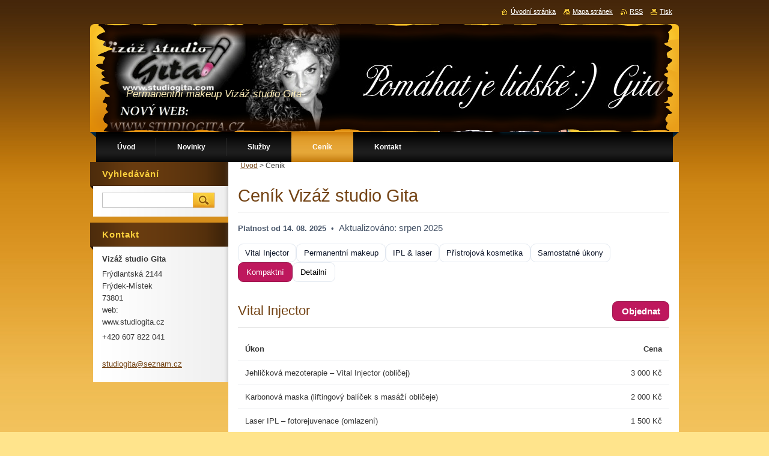

--- FILE ---
content_type: text/html; charset=UTF-8
request_url: https://www.studiogita.cz/cenik/
body_size: 10140
content:
<!--[if lte IE 9]><!DOCTYPE HTML PUBLIC "-//W3C//DTD HTML 4.01 Transitional//EN" "https://www.w3.org/TR/html4/loose.dtd"><![endif]-->
<!DOCTYPE html>
<!--[if IE]><html class="ie" lang="cs"><![endif]-->
<!--[if gt IE 9]><!--> 
<html lang="cs">
<!--<![endif]-->
    <head>
        <!--[if lt IE 8]><meta http-equiv="X-UA-Compatible" content="IE=EmulateIE7"><![endif]--><!--[if IE 8]><meta http-equiv="X-UA-Compatible" content="IE=EmulateIE8"><![endif]--><!--[if IE 9]><meta http-equiv="X-UA-Compatible" content="IE=EmulateIE9"><![endif]-->
        <base href="https://www.studiogita.cz/">
  <meta charset="utf-8">
  <meta name="description" content="Aktuální ceník služeb: permanentní makeup, Vital Injector, laserové a kosmetické ošetření, lash lifting i samostatné úkony. Přehledné ceny.">
  <meta name="keywords" content="">
  <meta name="generator" content="Webnode">
  <meta name="apple-mobile-web-app-capable" content="yes">
  <meta name="apple-mobile-web-app-status-bar-style" content="black">
  <meta name="format-detection" content="telephone=no">
    <link rel="icon" type="image/svg+xml" href="/favicon.svg" sizes="any">  <link rel="icon" type="image/svg+xml" href="/favicon16.svg" sizes="16x16">  <link rel="icon" href="/favicon.ico"><link rel="canonical" href="https://www.studiogita.cz/cenik/">
<script type="text/javascript">(function(i,s,o,g,r,a,m){i['GoogleAnalyticsObject']=r;i[r]=i[r]||function(){
			(i[r].q=i[r].q||[]).push(arguments)},i[r].l=1*new Date();a=s.createElement(o),
			m=s.getElementsByTagName(o)[0];a.async=1;a.src=g;m.parentNode.insertBefore(a,m)
			})(window,document,'script','//www.google-analytics.com/analytics.js','ga');ga('create', 'UA-797705-6', 'auto',{"name":"wnd_header"});ga('wnd_header.set', 'dimension1', 'W1');ga('wnd_header.set', 'anonymizeIp', true);ga('wnd_header.send', 'pageview');var pageTrackerAllTrackEvent=function(category,action,opt_label,opt_value){ga('send', 'event', category, action, opt_label, opt_value)};</script>
  <link rel="alternate" type="application/rss+xml" href="http://studiogita.webnode.cz/rss/all.xml" title="Všechny články">
<!--[if lte IE 9]><style type="text/css">.cke_skin_webnode iframe {vertical-align: baseline !important;}</style><![endif]-->
        <title>Ceník služeb – Permanentní makeup &amp; kosmetika | Vizáž studio Git</title>
        <meta name="robots" content="index, follow">
        <meta name="googlebot" content="index, follow">
        <link href="/css/style.css" rel="stylesheet" type="text/css" media="screen,projection,handheld,tv">
        <link href="https://d11bh4d8fhuq47.cloudfront.net/_system/skins/v9/50000931/css/print.css" rel="stylesheet" type="text/css" media="print">
        <script type="text/javascript" src="https://d11bh4d8fhuq47.cloudfront.net/_system/skins/v9/50000931/js/functions.js"></script>
        <!--[if IE]>
            <script type="text/javascript" src="https://d11bh4d8fhuq47.cloudfront.net/_system/skins/v9/50000931/js/functions-ie.js"></script>
        <![endif]-->
    
				<script type="text/javascript">
				/* <![CDATA[ */
					
					if (typeof(RS_CFG) == 'undefined') RS_CFG = new Array();
					RS_CFG['staticServers'] = new Array('https://d11bh4d8fhuq47.cloudfront.net/');
					RS_CFG['skinServers'] = new Array('https://d11bh4d8fhuq47.cloudfront.net/');
					RS_CFG['filesPath'] = 'https://www.studiogita.cz/_files/';
					RS_CFG['filesAWSS3Path'] = 'https://be7e3dca85.clvaw-cdnwnd.com/1658d776d16350e2cebba28e0cc6baed/';
					RS_CFG['lbClose'] = 'Zavřít';
					RS_CFG['skin'] = 'default';
					if (!RS_CFG['labels']) RS_CFG['labels'] = new Array();
					RS_CFG['systemName'] = 'Webnode';
						
					RS_CFG['responsiveLayout'] = 0;
					RS_CFG['mobileDevice'] = 0;
					RS_CFG['labels']['copyPasteSource'] = 'Více zde:';
					
				/* ]]> */
				</script><script type="text/javascript" src="https://d11bh4d8fhuq47.cloudfront.net/_system/client/js/compressed/frontend.package.1-3-108.js?ph=be7e3dca85"></script><style type="text/css">#content .diskuze label.postTextLabel {display: inherit !important;}</style></head>
    <body>
    <div id="siteBg">
        <div id="site">
            
            <!-- HEADER -->
            <div id="header">
                <div class="illustration">
                    <div id="logozone">
                        <div id="logo"><a href="home/" title="Přejít na úvodní stránku."><span id="rbcSystemIdentifierLogo" style="visibility: hidden;">Permanentní makeup Vizáž studio Gita</span></a></div>                        <p id="moto"><span id="rbcCompanySlogan" class="rbcNoStyleSpan">Permanentní makeup Vizáž studio Gita</span></p>
                    </div>
                    <img src="https://be7e3dca85.clvaw-cdnwnd.com/1658d776d16350e2cebba28e0cc6baed/200002867-e925fe9261/50000000.png?ph=be7e3dca85" width="980" height="180" alt="">                </div>
            </div>
            <!-- /HEADER -->

            <div class="cleaner"><!-- / --></div>

            <!-- MENU -->
            <script type="text/javascript">
            /* <![CDATA[ */
                RubicusFrontendIns.addAbsoluteHeaderBlockId('menuzone');
            /* ]]> */
            </script>

            


      <div id="menuzone">


		<ul class="menu">
	<li class="first">
  
      <a href="/home/">
    
      <span>Úvod</span>
      
  </a>
  
  </li>
	<li>
  
      <a href="/novinky/">
    
      <span>Novinky</span>
      
  </a>
  
  </li>
	<li>
  
      <a href="/sluzby/">
    
      <span>Služby</span>
      
  </a>
  
  
	<ul class="level1">
		<li class="first">
  
      <a href="/sluzby/vital-injector-okamzity-efekt/">
    
      <span>Vital Injector</span>
      
  </a>
  
  </li>
		<li>
  
      <a href="/sluzby/pristrojova-kosmetika/">
    
      <span>Přístrojová kosmetika</span>
      
  </a>
  
  
		<ul class="level2">
			<li class="first">
  
      <a href="/sluzby/pristrojova-kosmetika/ultrazvukove-hloubkove-cisteni-pleti/">
    
      <span>Přístrojové čištění pleti</span>
      
  </a>
  
  </li>
			<li>
  
      <a href="/sluzby/naruseni-integrity-kuze/vrasky-mimicke-i-senilni/">
    
      <span>Vrásky mimické a senilní</span>
      
  </a>
  
  </li>
			<li>
  
      <a href="/sluzby/pristrojova-kosmetika/kyslikova-mezoterapie/">
    
      <span>Kyslíková mezoterapie</span>
      
  </a>
  
  </li>
			<li>
  
      <a href="/sluzby/pristrojova-kosmetika/lifting-obliceje-a-krku/">
    
      <span>Lifting obličeje a krku</span>
      
  </a>
  
  </li>
			<li>
  
      <a href="/sluzby/naruseni-integrity-kuze/jehlickova-mezoterapie/">
    
      <span>Jehličková mezoterapie</span>
      
  </a>
  
  </li>
			<li class="last">
  
      <a href="/sluzby/pristrojova-kosmetika/karbonove-osetreni/">
    
      <span>Karbonové ošetření</span>
      
  </a>
  
  </li>
		</ul>
		</li>
		<li>
  
      <a href="/sluzby/chloupky/">
    
      <span>Trvalé odstranění chloupků</span>
      
  </a>
  
  </li>
		<li>
  
      <a href="/sluzby/zilky/">
    
      <span>Žílky</span>
      
  </a>
  
  </li>
		<li>
  
      <a href="/sluzby/pigmentove-skvrny/">
    
      <span>Pigmentové skvrny</span>
      
  </a>
  
  </li>
		<li>
  
      <a href="/permanentni-makeup/">
    
      <span>Permanentní makeup</span>
      
  </a>
  
  
		<ul class="level2">
			<li class="first">
  
      <a href="/sluzby/naruseni-integrity-kuze/a3d-tetovani-oboci/">
    
      <span>Vláskování obočí</span>
      
  </a>
  
  </li>
			<li>
  
      <a href="/sluzby/pudrove-oboci-tetovani/">
    
      <span>Pudrové obočí</span>
      
  </a>
  
  </li>
			<li>
  
      <a href="/sluzby/rty/">
    
      <span>Rty</span>
      
  </a>
  
  </li>
			<li>
  
      <a href="/sluzby/ocni-linky/">
    
      <span>Oční linky</span>
      
  </a>
  
  </li>
			<li>
  
      <a href="/sluzby/tetovani-oboci-permanentni-make-up/">
    
      <span>GIFI ® předělávky</span>
      
  </a>
  
  </li>
			<li class="last">
  
      <a href="/sluzby/permanentni-make-up/magnetic-tattoo-removal/">
    
      <span>Magnetic tattoo removal</span>
      
  </a>
  
  </li>
		</ul>
		</li>
		<li class="last">
  
      <a href="/lash-lifting/">
    
      <span>Lash lifting</span>
      
  </a>
  
  
		<ul class="level2">
			<li class="first">
  
      <a href="/lash-lifting/lash-lifting-oboci/">
    
      <span>Lash lifting obočí</span>
      
  </a>
  
  </li>
			<li>
  
      <a href="/lash-lifting/lash-lifting-ras/">
    
      <span>Lash lifting řas</span>
      
  </a>
  
  </li>
			<li class="last">
  
      <a href="/lash-lifting/barveni-ras-i-oboci-hennou/">
    
      <span>Barvení řas i obočí Hennou</span>
      
  </a>
  
  </li>
		</ul>
		</li>
	</ul>
	</li>
	<li class="open selected activeSelected">
  
      <a href="/cenik/">
    
      <span>Ceník</span>
      
  </a>
  
  </li>
	<li class="last">
  
      <a href="/kontakt/">
    
      <span>Kontakt</span>
      
  </a>
  
  </li>
</ul>

      </div>

					
            <!-- /MENU -->

            <div class="cleaner"><!-- / --></div>

            <!-- MAIN -->
            <div id="mainWide">
                <div id="mainContent">

                    <!-- CONTENT -->
                    <div id="contentBg">
                    <div id="content">

                        <!-- NAVIGATOR -->
                        <div id="pageNavigator" class="rbcContentBlock">          <div id="navigator" class="widget widgetNavigator clearfix">                             <a class="navFirstPage" href="/home/">Úvod</a>        <span> &gt; </span>          <span id="navCurrentPage">Ceník</span>                 </div>             </div>                        <!-- /NAVIGATOR -->

                        <div class="cleaner"><!-- / --></div>

                        <div class="rbcWidgetArea" style="text-align: left;"><style> /* ====== TÉMA / BARVY – snadná změna ====== */ :root{   --accent: #be185d;          /* primární akcent (vino-růžová) */   --accent-strong: #9d174d;   /* tmavší akcent */   --accent-soft: #fff1f2;     /* velmi jemné pozadí pro hover */   --text: #0f172a;            /* základní text */   --muted: #475569;           /* sekundární text */   --line: #e5e7eb;            /* linky/tabulky */   --chip: #e2e8f0;            /* rámečky tlačítek */ }  /* ====== VZHLED ====== */ .pricelist {max-width:1000px;margin:0 auto;padding:0 1rem} .pricelist h1 {font-size:1.8rem;margin:.5rem 0 1rem} .pricelist .sub {color:var(--muted);margin-bottom:1rem} .pricelist .toolbar {display:flex;flex-wrap:wrap;gap:.5rem 1rem;align-items:center;justify-content:space-between;margin:1rem 0} .pricelist .anchors {display:flex;flex-wrap:wrap;gap:.5rem} .pricelist .anchors a {   padding:.45rem .7rem;border:1px solid var(--chip);border-radius:.55rem;   text-decoration:none;color:var(--text);background:#fff } .pricelist .anchors a:hover {background:var(--accent-soft)} .pricelist .view-toggle {display:flex;gap:.5rem} .pricelist .view-toggle button {   padding:.48rem .8rem;border:1px solid var(--chip);background:#fff;border-radius:.55rem;cursor:pointer } .pricelist .view-toggle button.active {   background:var(--accent);color:#fff;border-color:var(--accent-strong) } .pricelist section {margin:2rem 0;scroll-margin-top:80px}  /* nadpisy sekcí + tlačítko Objednat */ .pricelist h2 {   font-size:1.4rem;margin:.5rem 0 1rem;   display:flex;align-items:center;justify-content:space-between;gap:.75rem;flex-wrap:wrap } .pricelist .btn-order {   display:inline-block;padding:.5rem .9rem;border-radius:.55rem;   background:var(--accent);color:#fff;text-decoration:none;border:1px solid var(--accent-strong);   font-size:.95rem;font-weight:600;line-height:1 } .pricelist .btn-order:hover {background:var(--accent-strong)}  /* tabulky */ .pricelist table {width:100%;border-collapse:collapse} .pricelist th,.pricelist td {padding:.75rem;border-bottom:1px solid var(--line);vertical-align:top} .pricelist th {text-align:left;font-weight:700} .pricelist .price {text-align:right;white-space:nowrap}  /* mobilní karty */ @media (max-width:700px){   .pricelist thead {display:none}   .pricelist tr {display:block;border:1px solid #f1f5f9;border-radius:.75rem;margin-bottom:.75rem;padding:.5rem;background:#fff}   .pricelist td {display:block;border:none;padding:.35rem .5rem}   .pricelist td.price {font-weight:700;text-align:left}   .pricelist td::before {content:attr(data-label) ": ";font-weight:600;color:#64748b}   .pricelist td.price::before {content:"Cena: "} }  /* poznámky */ .notice {background:#fff7ed;border:1px solid #fed7aa;color:#7c2d12;padding:1rem;border-radius:.75rem;margin-top:1rem} .small {font-size:.925rem;line-height:1.4}  /* varianta detail/kompakt */ .variant {display:none} .variant.active {display:block} .variant .desc {color:var(--muted)}  /* zvýraznění aktivní sekce v liště */ .pricelist .anchors a.active {   background:var(--accent);color:#fff;border-color:var(--accent-strong) }  /* plynulé posouvání */ html {scroll-behavior:smooth} </style>  <div class="pricelist" aria-label="Ceník Vizáž studio Gita">   <h1>Ceník Vizáž studio Gita</h1>   <p class="sub"><strong>Platnost od 14. 08. 2025</strong> &nbsp;•&nbsp; <span class="small">Aktualizováno: srpen 2025</span></p>    <div class="toolbar">     <nav class="anchors" aria-label="Rychlá navigace">       <a href="#vital-injector" data-target="vital-injector">Vital Injector</a>       <a href="#pm" data-target="pm">Permanentní makeup</a>       <a href="#ipl" data-target="ipl">IPL &amp; laser</a>       <a href="#devices" data-target="devices">Přístrojová kosmetika</a>       <a href="#extras" data-target="extras">Samostatné úkony</a>     </nav>     <div class="view-toggle" role="tablist" aria-label="Přepnutí zobrazení">       <button id="btn-compact" class="active" aria-controls="compact" aria-selected="true" role="tab">Kompaktní</button>       <button id="btn-detailed" aria-controls="detailed" aria-selected="false" role="tab">Detailní</button>     </div>   </div>       <div id="compact" class="variant active" role="tabpanel" aria-labelledby="btn-compact">      <section id="vital-injector">       <h2>Vital Injector <a class="btn-order" href="tel:+420607822041" aria-label="Objednat Vital Injector">Objednat</a></h2>       <table>         <thead><tr><th>Úkon</th><th class="price">Cena</th></tr></thead>         <tbody>                      <tr><td data-label="Úkon">Jehličková mezoterapie – Vital Injector (obličej)</td><td class="price" data-label="Cena">3&nbsp;000&nbsp;Kč</td></tr>           <tr><td data-label="Úkon">Karbonová maska (liftingový balíček s masáží obličeje)</td><td class="price" data-label="Cena">2&nbsp;000&nbsp;Kč</td></tr>           <tr><td data-label="Úkon">Laser IPL – fotorejuvenace (omlazení)</td><td class="price" data-label="Cena">1&nbsp;500&nbsp;Kč</td></tr>         </tbody>       </table>     </section>      <section id="pm">       <h2>Permanentní makeup <a class="btn-order" href="tel:+420607822041" aria-label="Objednat Permanentní makeup">Objednat</a></h2>       <table>         <thead><tr><th>Úkon</th><th class="price">Cena</th></tr></thead>         <tbody>                      <tr><td>Aquarelle Lips – rty</td><td class="price">5&nbsp;000&nbsp;Kč</td></tr>           <tr><td>GIFI® rekonstrukce obočí (předělávka starého PM)</td><td class="price">5&nbsp;000&nbsp;Kč</td></tr>           <tr><td>Korekce po 6–8 týdnech od nové aplikace</td><td class="price">1&nbsp;000&nbsp;Kč</td></tr>           <tr><td>LaBrows – Hair Strong (Novinka) vláskování se stínováním (strojek)</td><td class="price">5&nbsp;000&nbsp;Kč</td></tr>           <tr><td>Linky – Eye Liner – meziřasová „baby“ linka</td><td class="price">3&nbsp;500&nbsp;Kč</td></tr>           <tr><td>Linky dolní</td><td class="price">3&nbsp;000&nbsp;Kč</td></tr>           <tr><td>Linky horní – stínované (Stardust New) + meziřasová linka</td><td class="price">5&nbsp;000&nbsp;Kč</td></tr>           <tr><td>Nude Lips (namíchání odstínu podle rtěnky)</td><td class="price">5&nbsp;500&nbsp;Kč</td></tr>           <tr><td>Obnovení pigmentu do 12 měsíců (stávající klienti)</td><td class="price">2&nbsp;000&nbsp;Kč</td></tr>           <tr><td>Obnovení pigmentu do 24 měsíců (stávající klienti)</td><td class="price">3&nbsp;000&nbsp;Kč</td></tr>           <tr><td>Odstranění starého PM – 1 sezení</td><td class="price">1&nbsp;200&nbsp;Kč</td></tr>           <tr><td>Phibrows obočí – vláskování (čepelka)</td><td class="price">4&nbsp;000&nbsp;Kč</td></tr>           <tr><td>Phibrows obočí – vláskování se stínováním (čepelka)</td><td class="price">4&nbsp;500&nbsp;Kč</td></tr>           <tr><td>Pudrové obočí</td><td class="price">4&nbsp;000&nbsp;Kč</td></tr>           <tr><td>Pudrové obočí – stínované</td><td class="price">4&nbsp;500&nbsp;Kč</td></tr>         </tbody>       </table>     </section>      <section id="ipl">       <h2>IPL &amp; laser <a class="btn-order" href="tel:+420607822041" aria-label="Objednat IPL a laser">Objednat</a></h2>       <table>         <thead><tr><th>Úkon</th><th class="price">Cena</th></tr></thead>         <tbody>                      <tr><td>Akné laser – i jizvy po akné</td><td class="price">1&nbsp;500&nbsp;Kč</td></tr>           <tr><td>Odstranění pigmentových skvrn/tetování – obličej</td><td class="price">1&nbsp;500&nbsp;Kč</td></tr>           <tr><td>Odstranění žilek – část obličeje</td><td class="price">500&nbsp;Kč</td></tr>           <tr><td>Odstranění žilek/pavoučků – celý obličej</td><td class="price">1&nbsp;500&nbsp;Kč</td></tr>           <tr><td>Trvalé odstranění chloupků – brada</td><td class="price">750&nbsp;Kč</td></tr>           <tr><td>Trvalé odstranění chloupků – hřbet ruky</td><td class="price">1&nbsp;200&nbsp;Kč</td></tr>           <tr><td>Trvalé odstranění chloupků – horní ret</td><td class="price">750&nbsp;Kč</td></tr>           <tr><td>Trvalé odstranění chloupků – horní ret + brada</td><td class="price">1&nbsp;500&nbsp;Kč</td></tr>           <tr><td>Trvalé odstranění chloupků – podpaží</td><td class="price">1&nbsp;500&nbsp;Kč</td></tr>           <tr><td>Trvalé odstranění chloupků – pupík</td><td class="price">500&nbsp;Kč</td></tr>           <tr><td>Trvalé odstranění chloupků – třísla</td><td class="price">1&nbsp;500&nbsp;Kč</td></tr>           <tr><td>Trvalé odstranění chloupků – třísla + intimní partie</td><td class="price">2&nbsp;000&nbsp;Kč</td></tr>         </tbody>       </table>     </section>      <section id="devices">       <h2>Přístrojová kosmetika <a class="btn-order" href="tel:+420607822041" aria-label="Objednat přístrojovou kosmetiku">Objednat</a></h2>       <table>         <thead><tr><th>Úkon</th><th class="price">Cena</th></tr></thead>         <tbody>                      <tr><td>Fotorejuvenace (omlazení) laserem</td><td class="price">1&nbsp;500&nbsp;Kč</td></tr>           <tr><td>Hloubkové čištění přístrojem (bez masáže)</td><td class="price">1&nbsp;200&nbsp;Kč</td></tr>           <tr><td>Hloubkové čištění přístrojem + masáž</td><td class="price">1&nbsp;500&nbsp;Kč</td></tr>           <tr><td>Kyslíková mezoterapie (obličej) + masáž</td><td class="price">1&nbsp;500&nbsp;Kč</td></tr>           <tr><td>Kyslíková mezoterapie (obličej, krk, dekolt) + masáž</td><td class="price">1&nbsp;700&nbsp;Kč</td></tr>           <tr><td>Přístrojové liftingové ošetření (obličej) + masáž</td><td class="price">1&nbsp;500&nbsp;Kč</td></tr>           <tr><td>Vypichování mílií (samostatně)</td><td class="price">100&nbsp;Kč</td></tr>         </tbody>       </table>     </section>      <section id="extras">       <h2>Samostatné úkony <a class="btn-order" href="tel:+420607822041" aria-label="Objednat samostatný úkon">Objednat</a></h2>       <table>         <thead><tr><th>Úkon</th><th class="price">Cena</th></tr></thead>         <tbody>                      <tr><td>Barvení + depilace obočí hennou *</td><td class="price">250&nbsp;Kč</td></tr>           <tr><td>Barvení obočí hennou – podstínování a rekonstrukce, úprava *</td><td class="price">300&nbsp;Kč</td></tr>           <tr><td>Barvení řas (klasická barva) *</td><td class="price">300&nbsp;Kč</td></tr>           <tr><td>Barvení řas hennou *</td><td class="price">300&nbsp;Kč</td></tr>           <tr><td>Depilace voskem – nos + brada *</td><td class="price">400&nbsp;Kč</td></tr>           <tr><td>Depilace voskem – nos nebo brada *</td><td class="price">300&nbsp;Kč</td></tr>           <tr><td>Lash lifting a barvení řas hennou *</td><td class="price">1&nbsp;000&nbsp;Kč</td></tr>           <tr><td>Lash lifting obočí + barvení obočí hennou *</td><td class="price">500&nbsp;Kč</td></tr>           <tr><td>Nástřel náušnice</td><td class="price">900&nbsp;Kč</td></tr>           <tr><td>Nástřel náušnice – chrupavka</td><td class="price">1&nbsp;000&nbsp;Kč</td></tr>         </tbody>       </table>        <div class="notice small">         <p><strong>* Poznámky</strong></p>         <ul>           <li>Samostatný úkon je ke kosmetickému balíčku ZDARMA.</li>           <li>Korekce PM: po ~6 týdnech od první aplikace (vždy nutná).</li>         </ul>         <p>Kontakt: <a href="mailto:studiogita@seznam.cz">studiogita@seznam.cz</a> · <a href="tel:+420607822041">+420&nbsp;607&nbsp;822&nbsp;041</a> · <a href="https://www.facebook.com/vizazstudiogita" target="_blank" rel="noopener">Facebook</a></p>       </div>     </section>   </div>       <div id="detailed" class="variant" role="tabpanel" aria-labelledby="btn-detailed">      <section id="vital-injector-d">       <h2>Vital Injector <a class="btn-order" href="tel:+420607822041" aria-label="Objednat Vital Injector">Objednat</a></h2>       <table>         <thead><tr><th>Úkon</th><th class="price">Cena</th></tr></thead>         <tbody>                      <tr><td data-label="Úkon">Jedno sezení Jehličková mezoterapie – Vital Injector (obličej)</td><td class="price" data-label="Cena">3&nbsp;000&nbsp;Kč</td></tr>           <tr><td data-label="Úkon">Jedno sezení Karbonová maska (balíček liftingového ošetření s&nbsp;masáží obličeje)</td><td class="price" data-label="Cena">2&nbsp;000&nbsp;Kč</td></tr>           <tr><td data-label="Úkon">Jedno sezení Laser IPL – fotorejuvenace (omlazení)</td><td class="price" data-label="Cena">1&nbsp;500&nbsp;Kč</td></tr>         </tbody>       </table>     </section>      <section id="pm-d">       <h2>Permanentní makeup <a class="btn-order" href="tel:+420607822041" aria-label="Objednat Permanentní makeup">Objednat</a></h2>       <table>         <thead><tr><th>Úkon</th><th class="price">Cena</th></tr></thead>         <tbody>                      <tr><td>Korekce PM nutná po 6–8 týdnech od nové aplikace</td><td class="price">1&nbsp;000&nbsp;Kč</td></tr>           <tr><td>NUDE LIPS (namíchání odstínu podle rtěnky)</td><td class="price">5&nbsp;500&nbsp;Kč</td></tr>           <tr><td>Odstranění starého PM – jedno sezení</td><td class="price">1&nbsp;200&nbsp;Kč</td></tr>           <tr><td>PM Aquarelle Lips – rty</td><td class="price">5&nbsp;000&nbsp;Kč</td></tr>           <tr><td>PM GIFI® rekonstrukce obočí (předělávka starého PM)</td><td class="price">5&nbsp;000&nbsp;Kč</td></tr>           <tr><td>PM LaBrows – Hair Strong (Novinka) vláskování se stínováním – strojek</td><td class="price">5&nbsp;000&nbsp;Kč</td></tr>           <tr><td>PM Linky – Eye Liner – meziřasová „baby“ linka</td><td class="price">3&nbsp;500&nbsp;Kč</td></tr>           <tr><td>PM Linky dolní</td><td class="price">3&nbsp;000&nbsp;Kč</td></tr>           <tr><td>PM Linky horní – stínované (Stardust New) + meziřasová linka</td><td class="price">5&nbsp;000&nbsp;Kč</td></tr>           <tr><td>PM Phibrows obočí – vláskování (čepelka)</td><td class="price">4&nbsp;000&nbsp;Kč</td></tr>           <tr><td>PM Phibrows obočí – vláskování se stínováním (čepelka)</td><td class="price">4&nbsp;500&nbsp;Kč</td></tr>           <tr><td>PM Pudrové obočí</td><td class="price">4&nbsp;000&nbsp;Kč</td></tr>           <tr><td>PM Pudrové obočí – stínované</td><td class="price">4&nbsp;500&nbsp;Kč</td></tr>           <tr><td>Pro stávající zákazníky: obnovení pigmentu do 12 měsíců</td><td class="price">2&nbsp;000&nbsp;Kč</td></tr>           <tr><td>Pro stávající zákazníky: obnovení pigmentu do 24 měsíců</td><td class="price">3&nbsp;000&nbsp;Kč</td></tr>         </tbody>       </table>     </section>      <section id="ipl-d">       <h2>IPL &amp; další laserové úkony <a class="btn-order" href="tel:+420607822041" aria-label="Objednat IPL a laser">Objednat</a></h2>       <table>         <thead><tr><th>Úkon</th><th class="price">Cena</th></tr></thead>         <tbody>                      <tr><td>Akné laser, jizvy po akné</td><td class="price">1&nbsp;500&nbsp;Kč</td></tr>           <tr><td>Odstranění pigmentových skvrn (tetování) – obličej</td><td class="price">1&nbsp;500&nbsp;Kč</td></tr>           <tr><td>Odstranění žilek – část obličeje</td><td class="price">500&nbsp;Kč</td></tr>           <tr><td>Odstranění žilek, pavoučků, metliček – celý obličej</td><td class="price">1&nbsp;500&nbsp;Kč</td></tr>           <tr><td>horní ret</td><td class="price">750&nbsp;Kč</td></tr>           <tr><td>horní ret a brada</td><td class="price">1&nbsp;500&nbsp;Kč</td></tr>           <tr><td>brada</td><td class="price">750&nbsp;Kč</td></tr>           <tr><td>hřbet ruky</td><td class="price">1&nbsp;200&nbsp;Kč</td></tr>           <tr><td>podpaží</td><td class="price">1&nbsp;500&nbsp;Kč</td></tr>           <tr><td>pupík</td><td class="price">500&nbsp;Kč</td></tr>           <tr><td>třísla</td><td class="price">1&nbsp;500&nbsp;Kč</td></tr>           <tr><td>třísla a intimní partie</td><td class="price">2&nbsp;000&nbsp;Kč</td></tr>         </tbody>       </table>     </section>      <section id="devices-d">       <h2>Přístrojová kosmetika <a class="btn-order" href="tel:+420607822041" aria-label="Objednat přístrojovou kosmetiku">Objednat</a></h2>       <table>         <thead><tr><th>Úkon</th><th class="price">Cena</th></tr></thead>         <tbody>                      <tr><td>Laser – fotorejuvenace (omlazení)</td><td class="price">1&nbsp;500&nbsp;Kč</td></tr>           <tr><td>Přístrojové hloubkové čištění a masáž</td><td class="price">1&nbsp;500&nbsp;Kč</td></tr>           <tr><td>Přístrojové hloubkové čištění bez masáže</td><td class="price">1&nbsp;200&nbsp;Kč</td></tr>           <tr><td>Přístrojové liftingové ošetření (obličej) a masáž</td><td class="price">1&nbsp;500&nbsp;Kč</td></tr>           <tr><td>Vypichování mílií (samostatný úkon)</td><td class="price">100&nbsp;Kč</td></tr>           <tr><td>Kyslíková mezoterapie (obličej, krk a dekolt) a masáž</td><td class="price">1&nbsp;700&nbsp;Kč</td></tr>           <tr><td>Kyslíková mezoterapie (pouze obličej) s masáží</td><td class="price">1&nbsp;500&nbsp;Kč</td></tr>         </tbody>       </table>     </section>      <section id="extras-d">       <h2>Samostatné úkony <a class="btn-order" href="tel:+420607822041" aria-label="Objednat samostatný úkon">Objednat</a></h2>       <table>         <thead><tr><th>Úkon</th><th class="price">Cena</th></tr></thead>         <tbody>                      <tr><td>Barvení řas klasickou barvou *</td><td class="price">300&nbsp;Kč</td></tr>           <tr><td>Barvení řas hennou *</td><td class="price">300&nbsp;Kč</td></tr>           <tr><td>Barvení obočí hennou – trvalejší podstínování obočí a rekonstrukce, úprava *</td><td class="price">300&nbsp;Kč</td></tr>           <tr><td>Barvení + depilace obočí hennou *</td><td class="price">250&nbsp;Kč</td></tr>           <tr><td>Depilace vosk – nos a brada *</td><td class="price">400&nbsp;Kč</td></tr>           <tr><td>Depilace vosk – nos nebo brada *</td><td class="price">300&nbsp;Kč</td></tr>           <tr><td>Lash lifting a barvení řas hennou *</td><td class="price">1&nbsp;000&nbsp;Kč</td></tr>           <tr><td>Lash lifting obočí + barvení obočí hennou *</td><td class="price">500&nbsp;Kč</td></tr>           <tr><td>Nástřel náušnice</td><td class="price">900&nbsp;Kč</td></tr>           <tr><td>Nástřel náušnice – chrupavka</td><td class="price">1&nbsp;000&nbsp;Kč</td></tr>         </tbody>       </table>        <div class="notice small">         <p><strong>* Poznámky</strong></p>         <ul>           <li><strong>Samostatný úkon je ke kosmetickému balíčku ZDARMA.</strong></li>           <li><strong>Korekce PM:</strong> provádí se přibližně po 6 týdnech od první aplikace (vždy nutná).</li>         </ul>         <p>Kontakt: <a href="mailto:studiogita@seznam.cz">studiogita@seznam.cz</a> · <a href="tel:+420607822041">+420&nbsp;607&nbsp;822&nbsp;041</a> · <a href="https://www.facebook.com/vizazstudiogita" target="_blank" rel="noopener">Facebook</a></p>         <p class="small">PLATNÉ OD 14. 08. 2025</p>       </div>     </section>   </div> </div>  <script> document.addEventListener('DOMContentLoaded', function(){   const btnC=document.getElementById('btn-compact');   const btnD=document.getElementById('btn-detailed');   const vC=document.getElementById('compact');   const vD=document.getElementById('detailed');    function show(view){     const isC=view==='compact';     btnC.classList.toggle('active', isC);     btnD.classList.toggle('active', !isC);     btnC.setAttribute('aria-selected', isC?'true':'false');     btnD.setAttribute('aria-selected', isC?'false':'true');     vC.classList.toggle('active', isC);     vD.classList.toggle('active', !isC);     localStorage.setItem('priceview', view);     const url=new URL(location);     url.searchParams.set('view', view);     history.replaceState(null,'',url);   }    btnC?.addEventListener('click',()=>show('compact'));   btnD?.addEventListener('click',()=>show('detailed'));    const urlView=new URL(location).searchParams.get('view');   const stored=localStorage.getItem('priceview');   show(urlView||stored||'compact');    const links=[...document.querySelectorAll('.anchors a')];   links.forEach(a=>{     a.addEventListener('click', (e)=>{       e.preventDefault();       const targetBase = a.dataset.target || a.getAttribute('href').replace('#','');       const isCompact = vC.classList.contains('active');       const targetId = isCompact ? targetBase : `${targetBase}-d`;       const el = document.getElementById(targetId);       if(el){         el.scrollIntoView({behavior:'smooth', block:'start'});         links.forEach(l=>l.classList.remove('active'));         a.classList.add('active');       }     });   });    const sectionIds = ['vital-injector','pm','ipl','devices','extras'];   function observeActiveVariant(){     const active = vC.classList.contains('active') ? 'compact' : 'detailed';     const ids = active==='compact' ? sectionIds : sectionIds.map(id=>id+'-d');     const sections = ids.map(id=>document.getElementById(id)).filter(Boolean);     if(window._obs){ window._obs.disconnect(); }     window._obs=new IntersectionObserver((entries)=>{       entries.forEach(e=>{         if(e.isIntersecting){           const baseId = e.target.id.replace(/-d$/,'');           links.forEach(l=>{             l.classList.toggle('active', (l.dataset.target===baseId));           });         }       });     },{rootMargin:"-40% 0px -55% 0px",threshold:0});     sections.forEach(s=>window._obs.observe(s));   }   observeActiveVariant();    [btnC, btnD].forEach(b=>b.addEventListener('click', observeActiveVariant)); }); </script> </div>
                    </div>
                    </div>
                    <!-- /CONTENT -->

                    <!-- SIDEBAR -->
                    <div id="sidebar">
                        <div id="sidebarContent">

                            <!-- SEARCH -->
                            

		  <div class="box ">
        <div class="boxTitle"><h2>Vyhledávání</h2></div>
        <div class="boxContentBorder"><div class="boxContent">

		<form action="/search/" method="get" id="fulltextSearch">
        
        <input type="text" name="text" id="fulltextSearchText">
        <input id="fulltextSearchButton" type="image" src="https://d11bh4d8fhuq47.cloudfront.net/_system/skins/v9/50000931/img/search.jpg" title="Hledat">
        <div class="cleaner"><!-- / --></div> 

		</form>

       </div></div>
      </div>

		                            <!-- /SEARCH -->

                            <div class="cleaner"><!-- / --></div>

                            
                            
                            <div class="cleaner"><!-- / --></div>

                            <!-- CONTACT -->
                            

      <div class="box contact">
        <div class="boxTitle"><h2>Kontakt</h2></div>
        <div class="boxContentBorder"><div class="boxContent">
          
		

      <p><strong>Vizáž studio Gita</strong></p>
      
      
      <p class="address">Frýdlantská 2144<br />
Frýdek-Místek<br />
73801<br />
web:<br />
www.studiogita.cz<br />
</p>

	            
      
      
      <p class="phone">+420 607 822 041<br />
 <br />
</p>

	
      
	
	    <p class="email"><a href="&#109;&#97;&#105;&#108;&#116;&#111;:&#115;&#116;&#117;&#100;&#105;&#111;&#103;&#105;&#116;&#97;&#64;&#115;&#101;&#122;&#110;&#97;&#109;&#46;&#99;&#122;"><span id="rbcContactEmail">&#115;&#116;&#117;&#100;&#105;&#111;&#103;&#105;&#116;&#97;&#64;&#115;&#101;&#122;&#110;&#97;&#109;&#46;&#99;&#122;</span></a></p>

	           

		
                   
        </div></div>
      </div> 

					
                            <!-- /CONTACT -->

                        </div>
                    </div>
                    <!-- /SIDEBAR -->

                    <hr class="cleaner">

                </div><!-- mainContent -->

            </div>
            <!-- MAIN -->        
            
            <!-- FOOTER -->
            <div id="footer">
                <div id="footerContent">
                    <div id="footerLeft">
                        <span id="rbcFooterText" class="rbcNoStyleSpan">Aktualizováno 2025</span>                    </div>
                    <div id="footerRight">
                        <span class="rbcSignatureText">Vytvořeno službou <a href="https://www.webnode.cz?utm_source=brand&amp;utm_medium=footer&amp;utm_campaign=premium" rel="nofollow" >Webnode</a></span>                    </div>
                </div>
            </div>
            <!-- /FOOTER -->

            <table id="links"><tr><td>
                <!-- LANG -->
                <div id="lang">
                    <div id="languageSelect"></div>			
                </div>
                <!-- /LANG -->
            </td><td>
                <!-- LINKS -->
                <div id="link">
                    <span class="homepage"><a href="home/" title="Přejít na úvodní stránku.">Úvodní stránka</a></span>
                    <span class="sitemap"><a href="/sitemap/" title="Přejít na mapu stránek.">Mapa stránek</a></span>
                    <span class="rss"><a href="/rss/" title="RSS kanály">RSS</a></span>
                    <span class="print"><a href="#" onclick="window.print(); return false;" title="Vytisknout stránku">Tisk</a></span>
                </div>
                <!-- /LINKS -->
            </td></tr></table>

        </div>
        <div class="cleaner"><!-- / --></div>
    </div>

    <script src="https://d11bh4d8fhuq47.cloudfront.net/_system/skins/v9/50000931/js/Menu.js" type="text/javascript"></script>

    <script type="text/javascript">
    /* <![CDATA[ */

        build_menu();

    /* ]]> */
    </script>

    <script type="text/javascript">
    /* <![CDATA[ */

        RubicusFrontendIns.addObserver
	({
            onContentChange: function ()
            {
                build_menu();
                setContentSize();
            },

            onStartSlideshow: function()
            {
                $('slideshowControl').innerHTML	= '<span>Pozastavit prezentaci<'+'/span>';
		$('slideshowControl').title = 'Pozastavit automatické procházení obrázků';
		$('slideshowControl').onclick = RubicusFrontendIns.stopSlideshow.bind(RubicusFrontendIns);
            },

            onStopSlideshow: function()
            {
                $('slideshowControl').innerHTML	= '<span>Spustit prezentaci<'+'/span>';
		$('slideshowControl').title = 'Spustit automatické procházení obrázků';
		$('slideshowControl').onclick = RubicusFrontendIns.startSlideshow.bind(RubicusFrontendIns);
            },

            onShowImage: function()
            {
                if (RubicusFrontendIns.isSlideshowMode())
		{
                    $('slideshowControl').innerHTML = '<span>Pozastavit prezentaci<'+'/span>';
                    $('slideshowControl').title	= 'Pozastavit automatické procházení obrázků';
                    $('slideshowControl').onclick = RubicusFrontendIns.stopSlideshow.bind(RubicusFrontendIns);
		}
                setContentSize();
            }
	});

        if (!$('detailScript'))
        {
            window.onload = setContentSize;
        }
        document.body.onresize = setContentSize;
        window.onresize = setContentSize;

        RubicusFrontendIns.addFileToPreload('https://d11bh4d8fhuq47.cloudfront.net/_system/skins/v9/50000931/img/loading.gif');

        RubicusFrontendIns.addFileToPreload('https://d11bh4d8fhuq47.cloudfront.net/_system/skins/v9/50000931/img/menu_hover.jpg');
        RubicusFrontendIns.addFileToPreload('https://d11bh4d8fhuq47.cloudfront.net/_system/skins/v9/50000931/img/submenu_bg.jpg');

    /* ]]> */
    </script>

  <div id="rbcFooterHtml"></div><script type="text/javascript">var keenTrackerCmsTrackEvent=function(id){if(typeof _jsTracker=="undefined" || !_jsTracker){return false;};try{var name=_keenEvents[id];var keenEvent={user:{u:_keenData.u,p:_keenData.p,lc:_keenData.lc,t:_keenData.t},action:{identifier:id,name:name,category:'cms',platform:'WND1',version:'2.1.157'},browser:{url:location.href,ua:navigator.userAgent,referer_url:document.referrer,resolution:screen.width+'x'+screen.height,ip:'194.212.162.87'}};_jsTracker.jsonpSubmit('PROD',keenEvent,function(err,res){});}catch(err){console.log(err)};};</script></body>
</html>



--- FILE ---
content_type: text/css
request_url: https://www.studiogita.cz/css/style.css
body_size: 45514
content:
h1, h2, h3, h4, h5, h6, p, ul, ol, li, cite, hr, fieldset, img, dl, dt, dd {
	margin: 0;
	padding: 0;
}
ul, li {
	list-style-type: none;
	list-style: none;
}
.hidden, #hidden {
	position: absolute;
	display: none;
}
.cleaner {
	display: block;
	clear: both;
	visibility: hidden;
	overflow: hidden;
	width: 100%;
	height: 0;
	line-height: 0;
	margin: 0;
	padding: 0;
}
.noDis {
	display: block;
	clear: both;
	visibility: hidden;
	overflow: hidden;
	width: 100%;
	height: 0;
	line-height: 0;
	margin: 0;
	padding: 0;
}
#waitingTable {
	background: transparent;
	width: 100%;
	height: 100%;
}
#waitingTable td {
	text-align: center;
	vertical-align: middle;
	background: transparent;
}

body {
	height: 100%;
	text-align: center;
	font: 0.80em Arial, Helvetica, Tahoma, sans-serif;
	margin: 0;
	padding: 0;
	color: #363636;
		background: #ffe48c;
}
#siteBg {
	width: 100%;
	height: 100%;
	background: #ffe48c url(../img/site_bg.jpg) repeat-x left top;
}
#site {
	width: 980px;
	margin: 0 auto;
	text-align: center;
	position: relative;
	padding: 40px 0 0 0;
	height: 100%;
}

/* --------- HEADER ------------ */
#header {
	width: 980px;
	position: relative;
	margin: 0 0 0 0;
}
#rbcEditedPage #header {
	z-index: 0;
}
.illustration {
	width: 980px;
	overflow: hidden;
	position: relative;
	line-height: 0;
}
#logozone {
	width: 600px;
	height: 145px;
	position: absolute;
	left: 35px;
	top: 25px;
	overflow: hidden;
}
#logo {
	font-size: 3em;
	line-height: 1.2em;
	float: left;
	color: #FFFFFF;
	text-align: left;
	border: none;
	font-weight: bold;
	margin: 0 0 0 0;
	padding: 0;
	width: 100%;
	max-height: 101px;
	overflow: hidden;
}
/* IE 6 */
#logo {
	height: expression(this.scrollHeight>100?"101px":"auto");
}
#logo a, #logo a:hover, #logo a img, #logo a:hover img {
	text-decoration: none;
	color: #FFFFFF;
	border: none;
	text-align: left;
	display: inline-block;
}
#logo a img, #logo a:hover img, #logo img {
	text-decoration: none;
	color: #FFFFFF;
	border: none;
	text-align: left;
}
#moto {
	color: #ffefba;
	font-size: 1.3em;
	font-weight: normal;
	font-style: italic;
	text-align: left;
	padding: 0 25px;
}
/* --------- HEADER ---------- */

/* -------- MAIN ------------- */
#main, #mainWide {
	width: 980px;
	margin: 0 0 0 0;
	padding: 0 0 0 0;
	overflow: hidden;
	text-align: left;
	position: relative;
}
#mainContent {
	width: 980px;
	float: left;
	overflow: hidden;
	padding: 0;
	margin: 0 0 0 0;
}
/* ------- CONTENT ------------ */
#content {
	width: 520px;
	padding: 15px 0 0 0;
	overflow: hidden;
	background: #FFFFFF;   
}
#mainWide #content, #column {
	width: 750px;
	padding: 0 0 0 0;
	overflow: hidden;
	background: #FFFFFF;
}

#main #contentBg {
	background: url(../img/content.png) no-repeat bottom center;
	padding-bottom: 14px;
	float: left;
	margin: 0 0 0 230px;
	_margin: 0 0 0 115px;
	overflow: hidden;
	_background: none;
}
#mainWide #contentBg {
	background: url(../img/content_wide.png) no-repeat bottom right;
	padding-bottom: 14px;
	overflow: hidden;
	float: left;
	margin: 0 0 0 230px;
	_margin: 0 0 0 115px;
	_background: none;
}

#column {
	width: 750px;
	margin: 0 0;
	padding: 0;
	overflow: hidden;
}
#leftColumn {
	width: 375px;
	float: left;
	margin: 0;
	padding: 0;
	overflow: hidden;
}
#rightColumn {
	width: 375px;
	float: right;
	margin: 0;
	padding: 0;
	overflow: hidden;
}
#leftColumnContent, #rightColumnContent {
	margin: 0;
	padding: 0;
	overflow: hidden;
}

.box {
	margin: 0 20px 20px 20px;
	padding: 0 0 0 0;
	overflow: hidden;
}
#column #leftColumn .box {
	margin: 0 10px 20px 20px;
}
#column #rightColumn .box {
	margin: 0 20px 20px 10px;
}
.boxTitle {
	border-bottom: 1px solid #e1e1e1;
	padding-bottom: 10px;
	margin-bottom: 10px;
}
.boxTitle h2, .boxTitle h1 {
	margin-bottom: 0;
	font-size: 1.9em;
	font-weight: bold;
	color: #734314;
	padding: 0 0 0 0;
	border: none;
}
.boxContent {
	overflow: hidden;
	padding: 0 0 0 0;
	margin: 0;
}
.boxContent p {
	line-height: 1.6em;
	padding: 0 0 5px 0;
}

.rbcWidgetArea {
	margin: 0 0 20px 0;
}
/* ------- CONTENT ------------ */

/* -------- SIDEBAR --------- */
#sidebar {
	float: left;
	width: 230px;
	margin: 0 0 0 -750px;
	padding: 0 0 0 0;
	overflow: hidden;
	_margin: 0 0 0 -750px;
}
#mainWide #sidebar {
	margin: 0 0 0 -980px;
}
#sidebarContent {
	margin: 0 0 0 0;
	padding: 0 0 0 0;
	overflow: hidden;
}

#sidebar .box {
	margin: 0 0 10px 0;
	padding: 0 0 0 0;
	overflow: hidden;
	background: url(../img/box_content_left.png) repeat-y right;
	_width: 230px;
}
#sidebar .boxTitle {
	padding: 0 20px;
	margin: 0 0 0 0;
	background: url(../img/box_title_left.png) no-repeat;
	width: 190px;
	height: 46px;
	overflow: hidden;
	border-bottom: none;
	_width: 230px;
	_background: url(../img/box_title_left_ie.png) no-repeat;
}
#sidebar .boxTitle h2, #sidebar .boxTitle h1 {
	color: #fbcf3c;
	font-size: 1.2em;
	font-weight: bold;
	letter-spacing: 1px;
	border: none;
	line-height: 40px;
}
#sidebar .boxContent {
	margin: 0 20px;
	padding: 5px 0 15px 0;
	overflow: hidden;
	_width: 190px;
}
/* -------- SIDEBAR ---------- */

/* ------- LEFTSIDE --------- */
#leftSide {
	float: right;
	margin: 0 0 0 0;
	width: 230px;
	position: relative;
	overflow: hidden;
}
#leftSideContent {
	margin: 0 0 0 0;
	padding: 0 0 0 0;
	overflow: hidden;
}

#leftSide .box {
	margin: 0 0 10px 0;
	padding: 0 0 0 0;
	overflow: hidden;
	background: url(../img/box_content_right.png) repeat-y left;
	_width: 230px;
}
#leftSide .boxTitle {
	padding: 0 20px;
	margin: 0 0 0 0;
	background: url(../img/box_title_right.png) no-repeat;
	width: 190px;
	height: 46px;
	overflow: hidden;
	border-bottom: none;
	_width: 230px;
	_background: url(../img/box_title_right_ie.png) no-repeat;
}
#leftSide .boxTitle h2, #leftSide .boxTitle h1 {
	color: #fbcf3c;
	font-size: 1.2em;
	font-weight: bold;
	letter-spacing: 1px;
	border: none;
	line-height: 40px;
}
#leftSide .boxContent {
	margin: 0 20px;
	padding: 5px 0 15px 0;
	overflow: hidden;
	_width: 190px;
}
 /* ------- LEFTSIDE --------- */

/* -------- MAIN ------------- */

/* ------- MENU ----------- */
#menuzone .rbcContentBlockHeaderArea {
	margin-top: -31px;
}
#mainMenu_header {
	/*width: 880px;*/
}
#menuzone {
	width: 980px;
	height: 50px;
	background: url(../img/menu.png) no-repeat left top;
	margin: 0 0 0 0;
	padding: 0 0 0 0;
	color: #FFFFFF;
	*margin: -3px 0 0 0;
	_background: url(../img/menu_ie.png) no-repeat left top;
}
#mainMenu {
	overflow: visible;
	position: relative;
}
#mainMenu #menuzone {
	top: 30px;
}

/* reset default styles */
#menuId {
	height: 50px;
	margin: 0 10px 0;
	float: left;
	z-index: 200;
	width: 960px;
		overflow: hidden;
		_overflow: visible;
}
#menuId ul {
	margin: 0;
	padding: 0;
	z-index: 200;
}
#menuId li {
	list-style-type: none;
	z-index: 200;
	background: url(../img/menu_separator.jpg) no-repeat right center;
}
#menuId li.last {
	background: none;
}
/* first level */
#menuId li, #menuId a {
	float: left;
	display: block;
	z-index: 200;
}
#menuId a {
	display: block;
	line-height: 50px;
	color: #FFFFFF;
	font-size: 0.95em;
	font-weight: bold;
	text-decoration: none;
	z-index: 200;
	padding: 0 35px;
	margin: 0;
	text-align: left;
}
#menuId a span {
	background: none;
	display: block;
	line-height: 50px;
	padding: 0 0 0 0;
}
#menuId a:hover, #menuId a.menu_open, #menuId .selected a, #menuId .activeSelected a {
	background: #e5a535 url(../img/menu_hover.jpg) repeat-x top left;
	z-index: 200;
	color: #FFFFFF;
}
/* second level */
#menuId ul {
	visibility: hidden;
	position: absolute;
	width: 210px;
	z-index: 200;
	background: #502e0a url(../img/submenu_bg.jpg) no-repeat left top;
	_width: 190px;
}
#menuId ul li {
	background: none;
}
#menuId ul a, #menuId a:hover li a, #menuId a.menu_open li a, #menuId .selected li a, #menuId .activeSelected li a {
	color: #FFFFFF;
	padding: 0 10px 0 10px;
	font-size: 0.95em;
	font-weight: bold;
	text-decoration: none;
	background: none;
	z-index: 200;
	margin: 0;
	line-height: 25px;
	border-bottom: 1px solid #d68f1c;
	width: 190px;
}
#menuId ul a span {
	line-height: 25px;
	background: url(../img/submenu_li.png) no-repeat 0 16px;
	padding-left: 13px;
	padding-top: 5px;
	padding-bottom: 5px;
}
#menuId ul a:hover, #menuId ul a.menu_open, #menuId ul .activeSelected a {
	background: #673a0f;
	border-bottom: 1px solid #d68f1c;
	z-index: 200;
	color: #fbcf3c;
	line-height: 25px;
}
#menuId ul a:hover span {
	background: url(../img/submenu_li_hover.png) no-repeat 0 16px;
}
/* ------ class menu ------- */
/* reset default styles */
.menu {
	height: 50px;
	margin: 0 10px 0;
	float: left;
	z-index: 200;
	width: 960px;
		overflow: hidden;
		_overflow: visible;
}
.menu ul {
	margin: 0;
	padding: 0;
	z-index: 200;
}
.menu li {
	list-style-type: none;
	z-index: 200;
	background: url(../img/menu_separator.jpg) no-repeat right center;
}
.menu li.last {
	background: none;
}
/* first level */
.menu li, .menu a {
	float: left;
	display: block;
	z-index: 200;
}
.menu a {
	display: block;
	line-height: 50px;
	color: #FFFFFF;
	font-size: 0.95em;
	font-weight: bold;
	text-decoration: none;
	z-index: 200;
	padding: 0 35px;
	margin: 0;
	text-align: left;
}
.menu a span {
	background: none;
	display: block;
	line-height: 50px;
	padding: 0 0 0 0;
}
.menu a:hover, .menu a.menu_open, .menu .selected a, .menu .activeSelected a,
.menu a.touched {
	background: #e5a535 url(../img/menu_hover.jpg) repeat-x top left;
	z-index: 200;
	color: #FFFFFF;
}
/* second level */
.menu ul {
	visibility: hidden;
	position: absolute;
	width: 210px;
	z-index: 200;
	background: #502e0a url(../img/submenu_bg.jpg) no-repeat left top;
	_width: 190px;
}
.menu ul li {
	background: none;
}
.menu ul a, .menu a:hover li a, .menu a.menu_open li a, .menu .selected li a, .menu .activeSelected li a,
.menu ul a, .menu a.touched li a {
	color: #FFFFFF;
	padding: 0 10px 0 10px;
	font-size: 0.95em;
	font-weight: bold;
	text-decoration: none;
	background: none;
	z-index: 200;
	margin: 0;
	line-height: 25px;
	border-bottom: 1px solid #d68f1c;
	width: 190px;
}
.menu ul a span {
	line-height: 25px;
	background: url(../img/submenu_li.png) no-repeat 0 16px;
	padding-left: 13px;
	padding-top: 5px;
	padding-bottom: 5px;
}
.menu ul a:hover, .menu ul a.menu_open, .menu ul .activeSelected a,
.menu ul a.touched {
	background: #673a0f;
	border-bottom: 1px solid #d68f1c;
	z-index: 200;
	color: #673a0f;
	line-height: 25px;
}
.menu ul a:hover span,
.menu ul a.touched span  {
	background: url(../img/submenu_li_hover.png) no-repeat 0 16px;
}
/* ------- MENU ----------- */

/* --------- FOOTER --------- */
#footer {
	color: #363636;
	font-size: 0.9em;
	padding: 0;
	margin: 0;
	width: 980px;
	height: 70px;
	background: #edb23c url(../img/footer.jpg) repeat-x left top;
	overflow: hidden;
	position: relative;
}
#footerContent {
	margin: 0 auto;
	text-align: center;
	padding: 0 20px;
}
#footerLeft {
	width: 470px;
	float: left;
	text-align: left;
	line-height: 70px;
}
#footerRight {
	width: 470px;
	float: right;
	text-align: right;
	line-height: 70px;
}
#footer a {
	color: #363636;
	text-decoration: underline;
}
#footer a:hover {
	color: #363636;
	text-decoration: none;
}
/* --------- /FOOTER -------- */

/* -------- QUICK LINKS ----- */
#links {
	position: absolute;
	right: 10px;
	top: 12px;
}
#link {
	font-size: 0.85em;
}
#link a {
	margin-left: 10px;
	color: #FFFFFF;
	text-decoration: underline;
}
#link a:hover {
	color: #FFFFFF;
	text-decoration: none;
}
.homepage a {
	background: url(../img/homepage.png) no-repeat 0 2px;
	padding-left: 15px;
}
.sitemap a {
	background: url(../img/sitemap.png) no-repeat 0 2px;
	padding-left: 15px;
}
.rss a {
	background: url(../img/rss.png) no-repeat 0 2px;
	padding-left: 15px;
}
.print a {
	background: url(../img/print.png) no-repeat 0 2px;
	padding-left: 15px;
}
/* -------/ QUICK LINKS ----- */

/* -------- NAVIGATOR ------- */
#pageNavigator {
	float: left;
	font-weight: normal;
	margin: 0 0 20px 0;
	padding: 0 20px;
	text-align: left;
	/* width: 100%; */
	font-size: 0.9em;
	_padding: 0 10px;
}
.navigator {
	line-height: 1.8em;
	margin-top: 10px;
}
.navigator a {
	color: #734314;
	text-decoration: underline;
}
.navigator a:hover {
	color: #cc7300;
	text-decoration: underline;
}
.navigator span span {
	margin-left: 4px;
	margin-right: 4px;
}
.navigator #navCurrentPage {
	background: none;
}
/* -------- NAVIGATOR ------- */

/* -------- SEARCH BOX ------ */
#fulltextSearchButton {
	float: left;
	margin: 0 0 0 -1px;
	cursor: pointer;
}
#fulltextSearchText {
	background: #FFFFFF;
	border: 1px solid #c1c1c1;
	float: left;
	margin: 0 0 0 0;
	padding: 0 5px;
	width: 140px;
	height: 23px;
	font-weight: normal;
	font-size: 1.1em;
	*padding: 3px 5px 0 5px;
	*height: 20px;
	_line-height: 21px;
}
/* -------- SEARCH BOX ------ */

/* -------- LANGUAGE -------- */
#lang {
}
#languageSelect {
	padding: 0;
	margin: 0;
}
#languageSelectBody {
	margin: 0;
	padding: 0;
}
#languageSelect ul {
	display: none;
}
#languageFlags {
	padding: 0;
	margin: 0;
}
#languageSelect #languageFlags a {
	text-decoration: none;
	display: block;
	width: 16px;
	height: 16px;
	float: left;
	margin: 0 0 0 7px;
	padding: 0;
	background: transparent center center no-repeat;
}
#languageList {
	padding: 0;
	margin: 0 0 0 5px;
	display: block;
	font-size: 0.9em;
	_font-size: 0.8em;
}
#languageList a {
	color: #ffffff;
	text-decoration: underline;
}
#languageList a:hover {
	color: #ffffff;
	text-decoration: none;
}
#languageList .separator {
	visibility: hidden;

}
.languageSelectbox {
	border: 1px solid #f5f5f5;
	font-size: 0.9em;
	_font-size: 0.9em;
	height: 20px;
	_height: 20px;
	margin: 0 0 0 5px;
	padding: 0;
}
/* -------- LANGUAGE --------- */

/* ------- WSW -------------- */
.boxContent img, .boxContent a img {
	margin: 4px;
	border: 1px solid #d9d9d9;
	padding: 1px;
}
.boxContent a:hover img {
	border: 1px solid #cc7300;
}
.boxContent .rbcRowMenu a:hover img {
	border: none;
	margin: 0;
}

a {
	color: #734314;
	text-decoration: underline;
}
a:hover {
	color: #cc7300;
	text-decoration: underline;
}
h1, h2 {
	margin-bottom: 10px;
	font-size: 1.9em;
	font-weight: normal;
	color: #734314;
	padding-bottom: 10px;
	border-bottom: 1px solid #e1e1e1;
}
.wsw h1, .wsw h2 {
	margin-bottom: 10px;
	font-size: 1.9em;
	padding-bottom: 10px;
	border-bottom: 1px solid #e1e1e1;
}
#sidebar .wsw h1, #sidebar .wsw h2, #leftSide .wsw h1, #leftSide .wsw h2 {
	margin-bottom: 10px;
	padding-bottom: 0;
	font-size: 1.5em;
	border-bottom: none;
}
h3 {
	margin: 15px 0 10px;
	font-weight: normal;
	font-size: 1.4em;
	color: #cc7300;
}
.wsw h3 {
	margin: 7px 0 7px;
}
h4 {
	margin-bottom: 7px;
	font-weight: normal;
	font-size: 1.3em;
	color: #734314;
}
h5, h6 {
	margin-bottom: 7px;
	font-weight: normal;
	font-size: 1.2em;
}

.boxContent ul {
	padding-left: 10px;
	padding-top: 5px;
}
.boxContent ul li {
	background: url(../img/li.png) no-repeat 0px 6px;
	padding: 1px 0 2px 18px;
}
.boxContent ul ul {
	padding-left: 0;
}

.boxContent ol {
	margin-left: 20px;
	padding-left: 7px;
}
.boxContent ol li ol {
	margin-left: 20px;
}
.boxContent ol li {
	list-style-image: none;
	list-style-position: outside;
	list-style-type: decimal;
	padding-bottom: 2px;
	padding-top: 2px;
	padding-left: 0;
	background: none;
}

blockquote {
	font-style: italic;
	margin: 0;
	padding: 10px;
	font-weight: normal;
	background: #f1f1f1;
}
table {
	border-collapse: collapse;
	margin: 0 0 4px 0;
}
/*FireFox 2 */
table, x:-moz-any-link { margin-left: 1px; } 
/*FireFox 3*/
table, x:-moz-any-link, x:default { margin-left: 1px; }
/* IE6 */
* html table { font-size: 0.9em; }
.modernTable {
	border-collapse: collapse;
	margin: 0;
}
/*FireFox 2 */
.modernTable , x:-moz-any-link { margin-left: 1px; } 
/*FireFox 3*/
.modernTable , x:-moz-any-link, x:default { margin-left: 1px; }
/* IE6 */
* html .modernTable { font-size: 0.9em; }
.modernTable thead tr td {
	background: #cc7300;
	border: 1px solid #cc7300;
	color: #FFFFFF;
	font-weight: bold;
	padding-left: 5px;
	padding-right: 5px;
	margin: 0;
}
.modernTable tbody tr td {
	background: none;
	border: 1px solid #cc7300;
	padding-left: 8px;
	padding-right: 5px;
	margin: 0;
}
/* ------- WSW -------------- */

/* -------- TAGS ------------- */
ol.tags, .boxContent ol.tags {
	margin: 5px 0 5px 0;
	text-align: center;
	font-size: 0.95em;
	font-weight: normal;
		padding-left: 0;
}
ol.tags li {
	padding: 0;
	list-style-type: none;
	list-style: none;	
	margin: 0 0.25em 0 0.25em;
	font-size: 1.2em;
	display: inline;
	text-align: left;
}
/* -------- TAGS ------------ */

/* ------- POOL ------------- */
.poll {
	
}
.poll h3 {
	font-size: 1em;
	line-height: 1.7em;
	font-weight: bold;
	margin: 0 0 7px 0;
	color: #353535;
}
/* IE6 */
* html .poll h3 {
	margin: 0 0 10px 0;
}
.poll img, .poll a img, .boxContent .poll img, .boxContent .poll a img {
	border: none;
	text-decoration: none;
	margin: 0;
	border: 1px solid #cc7300;
	padding: 0;
}
.poll .pollbar a {
	border: none;
	text-decoration: none;
}
.poll .pollbar {
	display: block;
	margin-top: 3px;
	padding: 0;
	width: 99.5%;
	height: 6px;
}
.poll .question {
	
}
.poll .question a {
	
	text-decoration: underline;
}
.poll .question a:hover {
	
	text-decoration: underline;
}
.poll .question .pollnumber {
	margin: 0 0 0 0;
}
#mainContent .boxContent .poll p {
	margin: 0 0 6px;
	padding: 0;
	*line-height: 0.35em;
}
.poll p.voted {
	border-top: 1px solid #e1e1e1;
}
#mainContent .boxContent .poll p.voted {
	margin: 0 0 0 0;
	padding: 7px 0 0 0;
	*line-height: 1.5em;
}
/*FireFox 2 */
#mainContent .boxContent .poll p, x:-moz-any-link { line-height: 1em; }
/*FireFox 3*/
#mainContent .boxContent .poll p, x:-moz-any-link, x:default { line-height: 1em; }

/* IE6 */
* html #mainContent .boxContent .poll p { line-height: 0.8em; margin: 0 0 10px; }
* html #mainContent .boxContent .poll p.voted { line-height: 1.5em; margin: 0 0 0 0; }

/*FireFox 2 */
#mainContent .boxContent .poll p .question, x:-moz-any-link { line-height: 1.3em; }
/*FireFox 3*/
#mainContent .boxContent .poll p .question, x:-moz-any-link, x:default { line-height: 1.3em; }
/* ------- POOL ------------- */

/* ------- ARTICLE ---------- */
.article {
	margin-bottom: 10px;
}
#sidebar .article, #leftSide .article {
	border-bottom: 1px solid #d9d9d9;
}
#content .article {
	padding: 15px;
	margin-bottom: 5px;
}
#content .articleBg1 {
	background: #f1f1f1;
}
.article h3 {
	font-size: 1.0em;
	font-weight: bold;
	margin: 0 0 4px 0;
	line-height: 1.7em;
}
.article h3 a {
	text-decoration: underline;
}
.article h3 a:hover {
	text-decoration: underline;
}
.article ins {
	text-decoration: none;
	font-size: 0.95em;
	font-weight: bold;
}
#content .article ins {
	color: #734314;
	font-weight: normal;
}
.article .articleContent {
	margin-top: 5px;
	margin-bottom: 10px;
	overflow: hidden;
	line-height: 1.5em;
}
.article .articleContent img {
	margin: 5px;
}
.articleDetail ins {
	text-decoration: none;
	color: #734314;
	font-size: 0.95em;
	font-weight: normal;
}
.articleDetail img {
	margin: 5px;
}
/* ------- ARTICLE ---------- */

/* ------- LINK and INFO ----- */
.archive {
	font-weight: normal;
	margin-bottom: 7px;
	text-align: right;
}
.archive a {
	background: url(../img/next.png) no-repeat right;
	padding-right: 22px;
}

.pagingInfo {
	float: left;
}
#sidebar .pagingInfo, #leftSide .pagingInfo {
	float: none;
	text-align: right;
}

.back {
	font-weight: bold;
	margin-top: 5px;
}
.back a {
	background: url(../img/next.png) no-repeat right;
	display: block;
	float: left;
	padding-right: 22px;
}

.rbcTags h4 {
	display: block;
	float: left;
	margin: 4px 7px 0 0;
	font-size: 1.2em;
	color: #cc7300;
}
.rbcTags h4 a {
	text-decoration: none;
	font-weight: bold;
	color: #cc7300;
}
.rbcTags h4 a:hover {
	text-decoration: none;
	color: #734314;
}
.rbcTags .tags {
	line-height: 1.8em;
	padding: 0 0 5px 0;
}
/* ------- LINK and INFO ----- */

/* ------- PAGING ------------ */
.paging {
	float: right;
}
#sidebar .paging, #leftSide .paging {
	margin-top: 7px;
	float: none;
	text-align: right;
}
.paging a {
	margin: 0 2px;
}
.leftEnd, .left  {
	line-height: 1.5em;
	text-decoration: underline;
}
.leftEnd:hover, .left:hover {
	text-decoration: underline;
}
.paging  .selected {
	font-weight: bold;
	line-height: 1.5em;
	text-decoration: none;
}
.right, .rightEnd {
	line-height: 1.5em;
	text-decoration: underline;
}
.rightEnd:hover, .right:hover {
	text-decoration: underline;
}
.separator {
}
a .pageText {
	line-height: 1.5em;
	text-decoration: underline;
}
a:hover .pageText {
	text-decoration: underline;
}
/* ------- PAGING ------------ */

/* ------ DISCUSSION --------- */
.diskuze fieldset {
	border: none;
	margin: 0 40px;
	background: #fbcf3a;
	padding: 20px;
	border: 1px solid #d9d9d9;
}
#main #content .diskuze fieldset {
	margin: 0 20px;
}
#mainWide #content #leftColumn .diskuze fieldset, #mainWide #content #rightColumn .diskuze fieldset {
	margin: 0 0;
}
#sidebar .diskuze fieldset, #leftSide .diskuze fieldset {
	margin: 0;
	padding: 0;
	background: transparent;
	border: none;
}
.diskuze label {
	float: left;
	width: 194px;
	padding: 0 7px 0 0;
	margin-bottom: 10px;
	font-weight: bold;
	margin-top: 4px;
}

#content #leftColumn label.postTextLabel, #content #rightColumn label.postTextLabel {
	display: inline;
}
#main #content .diskuze label {
	width: 100px;
}
#mainWide #content #leftColumn .diskuze label, #mainWide #content #rightColumn .diskuze label {
	width: 250px;
}
#sidebar .diskuze label, #leftSide .diskuze label {
	width: 184px;
	margin-bottom: 3px;
	margin-top: 0;
}
.diskuze #postAuthor, .diskuze #postEmail, .diskuze #postTitle, .diskuze .feWebFormInput {
	border: 1px solid #FFFFFF;
	width: 381px;
	padding-left: 2px;
	padding-right: 2px;
	font-family: Arial, Helvetica, Tahoma, sans-serif;
	height: 18px;
	margin-bottom: 5px;
	border-top: 1px solid #404040;
	border-left: 1px solid #404040;
	border-right: 1px solid #d3d0c9;
	border-bottom: 1px solid #d3d0c9;
}
#main #content .diskuze #postAuthor, #main #content .diskuze #postEmail, #main #content .diskuze #postTitle, #main #content .diskuze .feWebFormInput {
	width: 285px;
}
#mainWide #content #leftColumn .diskuze #postAuthor, #mainWide #content #leftColumn .diskuze #postEmail, #mainWide #content #leftColumn .diskuze #postTitle, #mainWide #content #rightColumn .diskuze #postAuthor, #mainWide #content #rightColumn .diskuze #postEmail, #mainWide #content #rightColumn .diskuze #postTitle, #mainWide #content #leftColumn .diskuze .feWebFormInput, #mainWide #content #rightColumn .diskuze .feWebFormInput {
	width: 296px;
}
#sidebar .diskuze #postAuthor, #sidebar .diskuze #postEmail, #sidebar .diskuze #postTitle, #leftSide .diskuze #postAuthor, #leftSide .diskuze #postEmail, #leftSide .diskuze #postTitle, #sidebar .diskuze .feWebFormInput, #leftSide .diskuze .feWebFormInput {
	width: 184px;
	border: 1px solid #d9d9d9;
}
.diskuze #postText, .diskuze .feWebFormTextarea {
	border-top: 1px solid #404040;
	border-left: 1px solid #404040;
	border-right: 1px solid #d3d0c9;
	border-bottom: 1px solid #d3d0c9;
	width: 381px;
	height: 150px;
	float: left;
	padding-left: 2px;
	padding-right: 2px;
	font: 1.05em Arial, Helvetica, Tahoma, sans-serif;
	resize: none;
	*float: none;
}
#main #content .diskuze #postText, #main #content .diskuze .feWebFormTextarea {
	width: 285px;
}
#mainWide #content #leftColumn .diskuze #postText, #mainWide #content #rightColumn .diskuze #postText, #mainWide #content #leftColumn .diskuze .feWebFormTextarea, #mainWide #content #rightColumn .diskuze .feWebFormTextarea {
	width: 296px;
}
#sidebar .diskuze #postText, #leftSide .diskuze #postText, #sidebar .diskuze .feWebFormTextarea, #leftSide .diskuze .feWebFormTextarea {
	width: 184px;
	_margin-left: -10px;
	border: 1px solid #d9d9d9;
}

.diskuze .btn {
	float: right;
	margin-right: 15px;
	margin-top: 5px;
}
#sidebar .diskuze .btn, #leftSide .diskuze .btn   {
	margin: 5px -1px 0 0;
}

.submit {
	float: left;
	margin: 0 0 0 10px;
	padding: 3px 20px 4px;
	cursor: pointer;
	background: #4f2d0d url(../img/btn.jpg) repeat-x left top;
	color: #fbcf3c;
	font-size: 0.95em;
	font-weight: bold;
	border: none;
	*padding: 3px 10px 4px;
}
/* WebKit */
@media screen and (-webkit-min-device-pixel-ratio:0){
	.submit {
		margin: 1px 0 0 10px;
		padding: 4px 20px 4px;
	}
}
.submit:hover {
	color: #ffffff;
}

.diskuze .btn {
	margin-right: 0px;
}
#leftColumn .diskuze .btn, #rightColumn .diskuze .btn {
	margin-right: 2px;
}
/* WebKit */
@media screen and (-webkit-min-device-pixel-ratio:0){

}
/*FireFox 2 */
.diskuze .btn , x:-moz-any-link { margin-right: 0px; }
#main .diskuze .btn , x:-moz-any-link { margin-right: 0px; }
#sidebar .diskuze .btn , x:-moz-any-link { margin-right: 0px; }
#leftSide .diskuze .btn , x:-moz-any-link { margin-right: 0px; }
/*FireFox 3*/
.diskuze .btn , x:-moz-any-link, x:default { margin-right: 0px; }
#main .diskuze .btn , x:-moz-any-link, x:default { margin-right: 0px; }
#sidebar .diskuze .btn , x:-moz-any-link, x:default { margin-right: 0px; }
#leftSide .diskuze .btn , x:-moz-any-link, x:default { margin-right: 0px; }
/* IE7, IE 8 */
.diskuze .btn { *margin-right: 0px; }
#main .diskuze .btn { *margin-right: 0px; }
#sidebar .diskuze .btn { *margin-right: 0px; }
#leftSide .diskuze .btn { *margin-right: 0px; }
/* IE6 */
* html .diskuze .btn { margin-right: 0px; }
* html #main .diskuze .btn { margin-right: 0px; }
* html #sidebar .diskuze .btn { margin-right: 0px; }
* html #leftSide .diskuze .btn { margin-right: 0px; }


p.formError {
	margin: 5px 0 5px 0;
	font-weight: bold;
}
ul.formError {
	margin: 0 0 15px 5px;
	color: #ad0000;
}
ul.formError li span {
	font-weight: bold;
}
.diskuze label.wrong {
	font-weight: bold;
	color: #ad0000;
}
.diskuze input.wrong {
	border: 1px solid #ad0000;
}

.post {
	height: auto;
	margin: 0 0 5px 200px;
	overflow: hidden;
	padding: 10px;
	background: #efefef;
	border: 1px solid #d9d9d9;
}
#sidebar .post, #leftSide .post, #leftColumn .post, #rightColumn .post {
	margin: 0 0 5px 100px;
}
.level-1 {
	margin-left: 0px;
	background: #fbcf3a;
}
#sidebar .level-1, #leftSide .level-1, #leftColumn .level-1, #rightColumn .level-1 {
	margin-left: 0px;
}
.level-2 {
	margin-left: 50px;
}
#sidebar .level-2, #leftSide .level-2, #leftColumn .level-2, #rightColumn .level-2 {
	margin-left: 25px;
}
.level-3 {
	margin-left: 100px;
}
#sidebar .level-3, #leftSide .level-3, #leftColumn .level-3, #rightColumn .level-3 {
	margin-left: 50px;
}
.level-4 {
	margin-left: 150px;
}
#sidebar .level-4, #leftSide .level-4, #leftColumn .level-4, #rightColumn .level-4 {
	margin-left: 75px;
}

.post .head {
	margin-bottom: 10px;
}
.post .head .title {
	font-size: 1em;
	font-weight: normal;
	padding: 0;
	margin: 0;
	color: #363636;
}
.post .head .title strong {
	color: #734314;
	text-decoration: underline;
}
.post .head p, .boxContent .post .head p {
	margin: 0;
	padding: 0;
}
.post .head .user {
	font-weight: bold;
}
.post .head ins {
	text-decoration: none;
	font-weight: bold;
}

.post .text {
	background: #FFFFFF;
	padding: 10px;
}

.post .reply {
	float: right;
	margin-top: 5px;
}
.post .reply a {
	background: url(../img/next.png) no-repeat right;
	float: right;
	padding-right: 22px;
	font-weight: bold;
}
.newPost {
	font-weight: bold;
	margin-top: 5px;
}
/* ------ DISCUSSION --------- */

/* ------ FAQ ---------------- */
.faq .item {
	padding: 15px;
	background: #f1f1f1;
	margin-bottom: 5px;
}
.question h3.title {
	font-size: 1.0em;
	margin-top: 0;
	margin-bottom: 0;
	color: #734314;
	text-decoration: underline;
	font-weight: bold;
}
.answerBlock {
	margin-top: 10px;
}
/* ------ FAQ ---------------- */

/* ----- LINKS -------------- */
.item {
	padding: 15px;
}
.itemBg1 {
	background: #f1f1f1;
}
.item h2.title {
	font-size: 1.1em;
	margin-bottom: 2px;
	padding-bottom: 0;
	font-weight: bold;
	color: #363636;
	border: none;
}
.item h2.title a {
	text-decoration: none;
}
.item h2.title a:hover {
	text-decoration: none;
}
.itemContent {
	line-height: 1.5em;
}
.uri {
	color: #CC7300;
}
.uri:hover {
   color: #734314;
}
/* ----- LINKS -------------- */

/* ------- SEARCH RESULT ---- */
#fulltextSearchResult {
	padding-bottom: 10px;
}
#fulltextSearchResult fieldset {
	border: none;
	margin: 0;
	background: #fbcf3a;
	padding: 20px;
	border: 1px solid #d9d9d9;
}
.search {
	margin-bottom: 5px;
	float: left;
	width: 250px;
}
.search label, .type label {
	width: 240px;
	float: left;
	margin-bottom: 10px;
	font-weight: bold;
}
#main #content .search label, #main #content .type label {
	width: 140px;
}
#leftColumn .search label, #leftColumn .type label {
	width: 245px;
}
.type {
	margin-bottom: 5px;
	float: left;
	width: 250px;
	margin-left: 15px;
}
#main #content .search, #main #content .type {
	width: 150px;
}
#leftColumn .search, #leftColumn .type {
	width: 250px;
	margin-left: 0;
}

#fulltextSearchTextResult {
	border-bottom: 1px solid #D3D0C9;
	border-left: 1px solid #404040;
	border-right: 1px solid #D3D0C9;
	border-top: 1px solid #404040;
	width: 242px;
	height: 19px;
	padding: 0 4px 0 4px;
}
#main #content #fulltextSearchTextResult {
	width: 140px;
}
#leftColumn #fulltextSearchTextResult {
	width: 241px;
}
/* IE6 */
*html #fulltextSearchTextResult {
	width: 202px;
}
#fulltextSearchTypeResult {
	border-bottom: 1px solid #D3D0C9;
	border-left: 1px solid #404040;
	border-right: 1px solid #D3D0C9;
	border-top: 1px solid #404040;
	width: 246px;
	padding: 0 0 0 4px;
}
#main #content #fulltextSearchTypeResult {
	width: 140px;
}
#leftColumn #fulltextSearchTypeResult {
	width: 254px;
}
/* WebKit */
@media screen and (-webkit-min-device-pixel-ratio:0){
	#fulltextSearchTypeResult { margin-top: 0; }
}
/* IE6 */
* html #fulltextSearchTypeResult {
	width: 196px;
}

.btnarea {
	float: left;
	margin-left: 10px;
	margin-top: 23px;
}
.btnarea .submit {
	float: left;
}

#main #content .btnarea {
	margin-left: 0;
}

#leftColumn .btnarea, #leftColumn .btnarea .submit {
	float: right;
}

p.size, #main .boxContent p.size {
	line-height: 1.3em;
	font-size: 0.9em;
	padding-bottom: 0;
	padding-top: 3px;
	color: #734314;
	text-align: right;
	font-weight: bold;
}
/* ------- SEARCH RESULT ---- */

/* ---- SERVERMAP ----------- */
ul.ServerMap {
	padding-left: 5px;
	margin-left: 10px;
	padding-top: 0px;
	font-size: 1.3em;
	font-weight: normal;
}
ul.ServerMap li {
	list-style-image: none;
	list-style-position: outside;
	list-style-type: none;
	padding: 10px 0 0 0;
	background: none;
}
ul.ServerMap a {
	background: none;
	padding-left: 0;
	color: #363636;
	text-decoration: none;
	font-weight: bold;
	font-size: 1em;
}
ul.ServerMap a:hover {
	color: #734314;
	text-decoration: none;
}
ul.ServerMap .level1 a {
	background: url(../img/li.png) no-repeat 0px 6px;
	padding-left: 15px;
	color: #734314;
	text-decoration: underline;
	font-size: 0.9em;
	font-weight: normal;
}
ul.ServerMap .level1 a:hover {
	color: #cc7300;
	text-decoration: underline;
}
ul.ServerMap .level2 a, ul.ServerMap .level3 a, ul.ServerMap .level4 a, ul.ServerMap .level5 a, ul.ServerMap .level6 a,
ul.ServerMap .level7 a, ul.ServerMap .level8 a, ul.ServerMap .level9 a, ul.ServerMap .level10 a {
	background: url(../img/li2.png) no-repeat 0px 6px;
	padding-left: 15px;
	color: #734314;
	text-decoration: underline;
	font-size: 0.9em;
	font-weight: normal;
}
ul.ServerMap .level2 a:hover, ul.ServerMap .level3 a:hover, ul.ServerMap .level4 a:hover, ul.ServerMap .level5 a:hover,
ul.ServerMap .level6 a:hover, ul.ServerMap .level7 a:hover, ul.ServerMap .level8 a:hover, ul.ServerMap .level9 a:hover,
ul.ServerMap .level10 a:hover {
	color: #cc7300;
	text-decoration: underline;
}
ul.ServerMap ul {
	padding-left: 15px;
	padding-top: 0px;
}
/* ---- SERVERMAP ----------- */

/* ---- PRODUCTS ------------ */
.product {
	margin-bottom: 10px;
	margin-top: 5px;
}
#content .product {
	margin: 0 0 5px 0;
	background: #f1f1f1;
	padding: 15px;
}
.product .title {
	font-size: 1em;
	font-weight: bold;
	color: #734314;
	margin: 0 0 5px 0;
}
#content .withImage .title {
	margin-left: 135px;
}
#content #leftColumn .withImage .title, #content #rightColumn .withImage .title {
	margin-left: 0;
}
.product .title a {
	text-decoration: underline;
}
.product .title a:hover {
	text-decoration: underline;
}
.product .image {
	float: left;
	height: 100%;
	width: 135px;
}
#content .product .image {
	margin-top: -20px;
}
#content #leftColumn .product .image, #content #rightColumn .product .image  {
	margin-top: 0px;
}
#sidebar .product .image, #leftSide .product .image {
	float: left;
	margin-top: 0;
	margin: 0 35px 5px;
	width: 122px;
}
#sidebar .boxContent .product .image img, #leftSide .boxContent .product .image img {
	margin: 0;
}
.product .image a {
	border: none;
	text-decoration: none;
}
.product .image a img {

	text-decoration: none;
	margin: 0;
}
.product .image a:hover img {
	border: 1px solid #734314;
	text-decoration: none;
	margin: 0;
}
.product .text {
	line-height: 1.5em;
}
#leftSide .product .text {
	line-height: 1.4em;
}
#sidebar .product .text, #leftSide .product .text {
	margin-left: 0;
	margin-top: 5px;
}
.productDetail { }
.productDetail .image {
	display: block;
	margin: 0;
	text-align: center;
}
.productDetail .image a {
	border: none;
	text-decoration: none;
}
.productDetail .image a img {
	text-decoration: none;
}
.productDetail .image a:hover img {
	border: 1px solid #734314;
	text-decoration: none;
}
.productDetail .text {
	margin-top: 10px;
	margin-bottom: 10px;
	padding: 15px;
	background: #f1f1f1;
}
/* ---- PRODUCTS ------------ */

/* ---- PHOTOGALLERY -------- */
.photo118 a.photo {
	width: 122px;
	float: left;
	text-decoration: none;
		padding: 10px 27px;
}
#main #content .photo118 a.photo {
	padding: 10px 19px;
}
#mainWide #content #leftColumn .photo118 a.photo, #mainWide #content #rightColumn .photo118 a.photo {
	padding: 10px 25px;
	_width: 49%;
}
#sidebar .photo118 a.photo, #leftSide .photo118 a.photo  {
	padding: 10px 0;
	margin: 0 34px;
}
.photo200 a.photo {
	width: 204px;
	float: left;
	text-decoration: none;
		padding: 10px 75px;
}
#leftSide .photo200 a.photo, #sidebar .photo200 a.photo {
	padding: 10px 0;
	_width: 100%;
}
#main #content .photo200 a.photo {
	padding: 10px 18px;
}
#mainWide #content #leftColumn .photo200 a.photo, #mainWide #content #rightColumn .photo200 a.photo {
	padding: 10px 71px;
}
a.photo {
	margin: 0 0 10px 0;
	overflow: hidden;
	font-size: 85%;
	border: none;
	cursor: pointer;
	font-weight: normal;
	text-align: center;
	padding-bottom: 5px;
	text-decoration: none;
}
#content a.photoP1, #content a.photoP2, #content a.photoP3, #content a.photoP4 {
   background: #efefef;
   _width: 24%;
}
#main #content a.photoP4 {
	background: #FFFFFF;
}
#content a.photoP5, #content a.photoP6, #content a.photoP7, #content a.photoP0 {
   background: #ffffff;
   _width: 24%;
}

#main #content a.photoP1, #main #content a.photoP2 {
   background: #efefef;
	_width: 50%;
}
#main #content a.photoP0 {
   background: #ffffff;
	_width: 50%;
}

#mainWide #content #leftColumn a.photoP1, #mainWide #content #leftColumn a.photoP2, #mainWide #content #leftColumn a.photoP5, #mainWide #content #leftColumn a.photoP6,
#mainWide #content #rightColumn a.photoP1, #mainWide #content #rightColumn a.photoP2, #mainWide #content #rightColumn a.photoP5, #mainWide #content #rightColumn a.photoP6 {
   background: #efefef;
   _width: 50%;
}
#mainWide #content #leftColumn a.photoP3, #mainWide #content #leftColumn a.photoP4, #mainWide #content #leftColumn a.photoP7, #mainWide #content #leftColumn a.photoP0,
#mainWide #content #rightColumn a.photoP3, #mainWide #content #rightColumn a.photoP4, #mainWide #content #rightColumn a.photoP7, #mainWide #content #rightColumn a.photoP0 {
   background: #ffffff;
   _width: 50%;
}

#mainWide #content .sloupce #leftColumn a.photoP1, #mainWide #content .sloupce #leftColumn a.photoP2,
#mainWide #content .sloupce #leftColumn a.photoP5, #mainWide #content .sloupce #leftColumn a.photoP6,
#mainWide #content .sloupce #rightColumn a.photoP1, #mainWide #content .sloupce #rightColumn a.photoP2,
#mainWide #content .sloupce #rightColumn a.photoP5, #mainWide #content .sloupce #rightColumn a.photoP6 {
   background: #efefef;
   _width: 49%;
}
#mainWide #content .sloupce #leftColumn a.photoP3, #mainWide #content .sloupce #leftColumn a.photoP4,
#mainWide #content .sloupce #leftColumn a.photoP7, #mainWide #content .sloupce #leftColumn a.photoP0,
#mainWide #content .sloupce #rightColumn a.photoP3, #mainWide #content .sloupce #rightColumn a.photoP4,
#mainWide #content .sloupce #rightColumn a.photoP7, #mainWide #content .sloupce #rightColumn a.photoP0 {
   background: #ffffff;
   _width: 49%;
}

#mainWide #content .sloupce #leftColumn .photo200 a.photoB1, #mainWide #content .sloupce #leftColumn .photo200 a.photoB3,
#mainWide #content .sloupce #rightColumn .photo200 a.photoB1, #mainWide #content .sloupce #rightColumn .photo200 a.photoB3 {
   background: #efefef;
   _width: 100%;
}
#mainWide #content .sloupce #leftColumn .photo200 a.photoB2, #mainWide #content .sloupce #leftColumn .photo200 a.photoB0,
#mainWide #content .sloupce #rightColumn .photo200 a.photoB2, #mainWide #content .sloupce #rightColumn .photo200 a.photoB0 {
   background: #ffffff;
   _width: 100%;
}

#content a.photoB1, #content a.photoB2 {
   background: #efefef;
   _width: 50%;
}
#content a.photoB3, #content a.photoB0 {
   background: #ffffff;
   _width: 50%;
}

#content #leftColumn a.photoB1, #content #leftColumn a.photoB3,
#content #rightColumn a.photoB1, #content #rightColumn a.photoB3{
   background: #efefef;
   _width: 50%;
}
#content #leftColumn a.photoB2, #content #leftColumn a.photoB0,
#content #rightColumn a.photoB2, #content #rightColumn a.photoB0{
   background: #ffffff;
   _width: 50%;
}

#mainWide #content #leftColumn a.photoB0, #mainWide #content #leftColumn a.photoB1,
#mainWide #content #rightColumn a.photoB0, #mainWide #content #rightColumn a.photoB1,
#main #content a.photoB0, #main #content a.photoB1 {
	_width: 100%;
}

a.photo:hover {
	border: none;
	font-weight: normal;
	text-decoration: none;
}
a.photo .name {
	text-decoration: underline;
		display: block;
		padding-top: 5px;
		font-weight: bold;
		overflow: hidden;
}
.photo118 a.photo .name {
	width: 122px;
}
.photo200 a.photo .name {
	width: 204px;
}
a.photo:hover .name {
	border: none;
	font-weight: bold;
	text-decoration: underline;
}
.photo118 a.photo span.image {
	position: relative;
	display: block;
	margin: 0 auto;
	width: 122px;
	height: 122px;
	border: none;
}
.photo200 a.photo span.image {
	position: relative;
	display: block;
	margin: 0 auto;
	width: 204px;
	height: 204px;
	border: none;
}
a.photo span.image span {
	*position: absolute;
	*top: 50%;
	*left: 50%;
}
a.photo span.image img {
	margin: 0;
	border: 0;
	border: 1px solid #e1e1e1;
}
a.photo:hover span.image img {
	border: 1px solid #734314;
}
a.photo span.image img {
	position: absolute;
	top: 0;
	bottom: 0;
	left: 0;
	right: 0;
	margin: auto;	
	*position: relative;
	*top: -50%;
	*left: -50%;
	*margin: 0;
	*overflow: hidden;
}


.photofull {
	margin-top: 15px;
}
.photofull span.image {
	position: relative;
	display: block;
	margin: 0 auto 10px;
	text-align: center;
	width: 500px;
	height: 500px;
}
#main .photofull span.image {
	width: 480px;
	height: 480px;
}
#mainWide #column .photofull span.smallImage {
	width: 295px;
}
/* IE6 */
* html .photofull span.image { 
	margin: 0 0 0 100px; 
	width: 502px; 
	height: 502px;
}
/* IE7 and IE8 */
.photofull span.image span {
	*position: absolute;
	*top: 50%;
	*left: 50%;
}
.photofull span.image img {
	margin: 0;
	border: 1px solid #e1e1e1;
}
.photofull span.image a:hover img {
	border: 1px solid #734314;
}
.photofull span.image img {
	position: absolute;
	top: 0;
	bottom: 0;
	left: 0;
	right: 0;
	margin: auto;	
	*position: relative;
	*top: -50%;
	*left: -50%;
	*margin: 0;
	*overflow: hidden;
}
.pagination {
	width: 504px;
	margin: 0 auto;
	padding: 0 0 5px 0;
	text-align: center;
}
.smallPagination {
	width: 380px;
}
#mainWide .smallPagination {
	width: 295px;
}
/* IE6 */
* html .pagination { margin-left: 98px; }
* html .smallPagination { margin-left: 0; }
/* IE6 */
* html .pagination table { _font-size: 0.9em; }
.pagination table td {
	*height: 30px;
}
.pagination .before {
	width: 150px;
}
.pagination .control {
	width: 201px;
	text-align: center;
}
.pagination .after {
	width: 150px;
	text-align: right;
}

.smallPagination .before {
	width: 190px;
}
.smallPagination .control {
	padding-top: 10px;
}
.smallPagination .after {
	width: 190px;
}

#mainWide .smallPagination .before {
	width: 147px;
}
#mainWide .smallPagination .after {
	width: 148px;
}


.pagination .prev {
	background: url(../img/prev.png) no-repeat left;
	padding: 0 0 0 20px;
	text-decoration: underline;
	font-weight: bold;
	border: none;
		float: left;
}
.pagination .next {
	background: url(../img/next.png) no-repeat right;
	padding: 0 20px 0 0;
	text-decoration: underline;
	font-weight: bold;
	border: none;
		float: right;
}
.pagination .prev:hover, .pagination .next:hover {
	text-decoration: underline;
}

#slideshowControl {
	background: #f4bf32 url(../img/btn.jpg) repeat-x top;
	color: #734314;
	padding: 4px 20px;
	text-decoration: none;
	cursor: pointer;
	font-weight: bold;
	cursor: pointer;
		font-size: 0.95em;
		font-weight: bold;

	*height: 25px;
	*padding-bottom: 5px;
	*line-height: 25px;
	*padding-top: 4px;
	_padding-top: 4px;
	_padding-bottom: 0px
	_height: 20px;
		_line-height: 20px;
}
#slideshowControl:hover {
	color: #ffffff;
	cursor: pointer;
}
/* ---- PHOTOGALLERY -------- */

/* ------- USER LOGIN ------- */
.privateAccessForm {
	overflow: hidden;
		margin-bottom: 20px;
}
/* IE6 */
*html .privateAccessForm table {
	font-size: 0.9em;
}
.privateAccessForm form {

}
.privateAccessForm p {
	margin: 5px 0 5px 0;
}
.privateAccessForm label {
	font-weight: bold;
	margin-left: 5px;
}
.privateAccessForm fieldset {
	border: none;
	margin: 0;
	padding: 20px;
		background: #e1e1e1;
}
.privateAccessForm #postUserName, .privateAccessForm #postPasswd {
	font-family: Tahoma, Arial, Helvetica, sans-serif;
	height: 1.5em;
	margin: 0 0 5px 5px;
	width: 200px;
	padding-left: 2px;
	padding-right: 2px;
		border-bottom: 1px solid #D3D0C9;
		border-left: 1px solid #404040;
		border-right: 1px solid #D3D0C9;
		border-top: 1px solid #404040;
}
.privateAccessForm .submit {
	float: right;
}
.privateAccessForm .error {
	margin: 10px 0 10px 10px;
	color: #f82924;
}
#lostPasswordLink , .formSuffixLinks  {
	margin: 5px 0 0 20px;
}
/* ------- USER LOGIN ------- */









/* -- forms ---------------------------------------- */

.diskuze label.groupLabel {
	margin-bottom: 5px !important;
}

.diskuze .formTextarea {
	margin-bottom: 5px;
}

.diskuze .formTextarea label {
	display: block !important;
}

.diskuze .choicesGroup {
	position: relative;
	float: right;
	width: 385px;
	margin: -2px 0 10px;
	padding: 0;
}

.diskuze .choicesGroup label {
	float: none !important; 
	display: inline !important;
	margin: 0 !important;
	font-weight: normal !important;
}

.diskuze .choicesGroup input {
	position: relative !important;
	top: 2px;
	float: none !important;
	width: auto !important;
	height: auto !important;
	background: transparent none !important;
	border: none !important;
	margin: 5px 0 !important;
}

.diskuze select {
	width: 387px;
	margin-bottom: 5px;
	padding: 2px;
	font-family: Arial,Helvetica,Tahoma,sans-serif;
}

.fileInput {
	position: relative;
	width: 385px;
	margin-bottom: 5px;
	white-space: nowrap;
}

.fileInputBase {
	height: 0px;
	width: auto;
	overflow: hidden;
}

.fileInputCover {
	position: relative;
	width: 385px;
	overflow: hidden;
}

.ie .fileInputBase
{
	height: auto;
	width: auto;
	overflow: hidden;
}

.ie .fileInputBase input
{
	position: absolute;
	display: block;
	top: -1px;
	left: -2px;
	width: 165px;
	height: 26px;
	font-size: 21px;
	z-index: 5;
	opacity: 0;
	filter: alpha(opacity=0);
	cursor: pointer;
}

@media screen and (-ms-high-contrast: active), (-ms-high-contrast: none) {
	.fileInputBase
	{
		height: auto;
		width: auto;
		overflow: hidden;
	}

	.fileInputBase input
	{
		position: absolute;
		display: block;
		top: -1px;
		left: -2px;
		width: 165px;
		height: 26px;
		font-size: 21px;
		z-index: 5;
		opacity: 0;
		filter: alpha(opacity=0);
		cursor: pointer;
	}
}

.fileInputText {
	position: relative;
	padding: 0 0 0 7px;
	white-space: nowrap;
	cursor: default;
}

.fileInputSelect {
	position: relative;
	display: inline-block;
	background: #4f2d0d url("../img/btn.jpg") 0 0 repeat-x;
	line-height: 24px;
	color: #fbcf3c;
	padding: 0 15px;
	cursor: pointer;
}

.fileInputSelect:hover {
	color: #fff;
}

.diskuze select, .diskuze .fileInput, .diskuze .fileInputCover, .diskuze .choicesGroup {
	float: right;
	padding-right: 2px;
}

#main #content .diskuze .fileInput, #main #content .diskuze .fileInputCover, #main #content .diskuze .choicesGroup {
	width: 288px;
}

#main #content .diskuze select {
	float: none;
	width: 290px;
}

#mainWide #content #leftColumn .diskuze select, 
#mainWide #content #leftColumn .diskuze .fileInput, 
#mainWide #content #leftColumn .diskuze .fileInputCover, 
#mainWide #content #leftColumn .diskuze .choicesGroup, 
#mainWide #content #rightColumn .diskuze select, 
#mainWide #content #rightColumn .diskuze .fileInput, 
#mainWide #content #rightColumn .diskuze .fileInputCover, 
#mainWide #content #rightColumn .diskuze .choicesGroup {
	width: 301px;
}

#sidebar .diskuze select, #sidebar .diskuze .fileInput, #sidebar .diskuze .fileInputCover, #sidebar .diskuze .choicesGroup, 
#leftSide .diskuze select, #leftSide .diskuze .fileInput, #leftSide .diskuze .fileInputCover, #leftSide .diskuze .choicesGroup {
	width: 188px;
}


/* -- end: forms ----------------------------------- */

